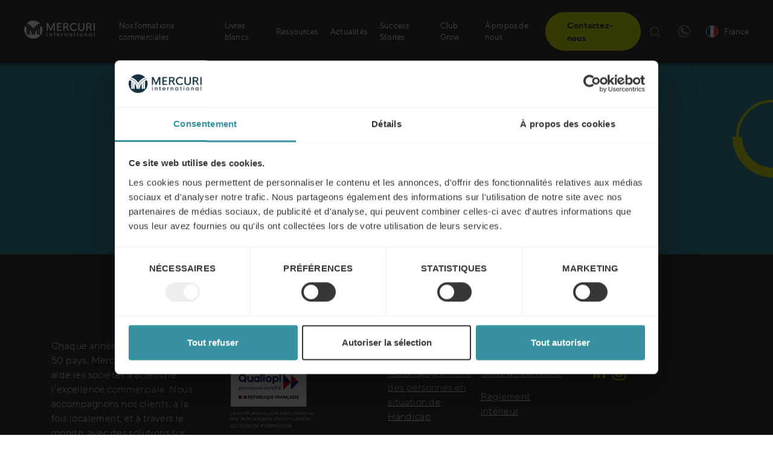

--- FILE ---
content_type: text/html; charset=utf-8
request_url: https://www.google.com/recaptcha/api2/anchor?ar=1&k=6LfNhXIUAAAAAAfUk9ipjYekfABo04LEEy1zArGR&co=aHR0cHM6Ly93d3cubWVyY3VyaS5mcjo0NDM.&hl=en&v=7gg7H51Q-naNfhmCP3_R47ho&size=invisible&anchor-ms=20000&execute-ms=15000&cb=muewo3l4umbs
body_size: 48100
content:
<!DOCTYPE HTML><html dir="ltr" lang="en"><head><meta http-equiv="Content-Type" content="text/html; charset=UTF-8">
<meta http-equiv="X-UA-Compatible" content="IE=edge">
<title>reCAPTCHA</title>
<style type="text/css">
/* cyrillic-ext */
@font-face {
  font-family: 'Roboto';
  font-style: normal;
  font-weight: 400;
  font-stretch: 100%;
  src: url(//fonts.gstatic.com/s/roboto/v48/KFO7CnqEu92Fr1ME7kSn66aGLdTylUAMa3GUBHMdazTgWw.woff2) format('woff2');
  unicode-range: U+0460-052F, U+1C80-1C8A, U+20B4, U+2DE0-2DFF, U+A640-A69F, U+FE2E-FE2F;
}
/* cyrillic */
@font-face {
  font-family: 'Roboto';
  font-style: normal;
  font-weight: 400;
  font-stretch: 100%;
  src: url(//fonts.gstatic.com/s/roboto/v48/KFO7CnqEu92Fr1ME7kSn66aGLdTylUAMa3iUBHMdazTgWw.woff2) format('woff2');
  unicode-range: U+0301, U+0400-045F, U+0490-0491, U+04B0-04B1, U+2116;
}
/* greek-ext */
@font-face {
  font-family: 'Roboto';
  font-style: normal;
  font-weight: 400;
  font-stretch: 100%;
  src: url(//fonts.gstatic.com/s/roboto/v48/KFO7CnqEu92Fr1ME7kSn66aGLdTylUAMa3CUBHMdazTgWw.woff2) format('woff2');
  unicode-range: U+1F00-1FFF;
}
/* greek */
@font-face {
  font-family: 'Roboto';
  font-style: normal;
  font-weight: 400;
  font-stretch: 100%;
  src: url(//fonts.gstatic.com/s/roboto/v48/KFO7CnqEu92Fr1ME7kSn66aGLdTylUAMa3-UBHMdazTgWw.woff2) format('woff2');
  unicode-range: U+0370-0377, U+037A-037F, U+0384-038A, U+038C, U+038E-03A1, U+03A3-03FF;
}
/* math */
@font-face {
  font-family: 'Roboto';
  font-style: normal;
  font-weight: 400;
  font-stretch: 100%;
  src: url(//fonts.gstatic.com/s/roboto/v48/KFO7CnqEu92Fr1ME7kSn66aGLdTylUAMawCUBHMdazTgWw.woff2) format('woff2');
  unicode-range: U+0302-0303, U+0305, U+0307-0308, U+0310, U+0312, U+0315, U+031A, U+0326-0327, U+032C, U+032F-0330, U+0332-0333, U+0338, U+033A, U+0346, U+034D, U+0391-03A1, U+03A3-03A9, U+03B1-03C9, U+03D1, U+03D5-03D6, U+03F0-03F1, U+03F4-03F5, U+2016-2017, U+2034-2038, U+203C, U+2040, U+2043, U+2047, U+2050, U+2057, U+205F, U+2070-2071, U+2074-208E, U+2090-209C, U+20D0-20DC, U+20E1, U+20E5-20EF, U+2100-2112, U+2114-2115, U+2117-2121, U+2123-214F, U+2190, U+2192, U+2194-21AE, U+21B0-21E5, U+21F1-21F2, U+21F4-2211, U+2213-2214, U+2216-22FF, U+2308-230B, U+2310, U+2319, U+231C-2321, U+2336-237A, U+237C, U+2395, U+239B-23B7, U+23D0, U+23DC-23E1, U+2474-2475, U+25AF, U+25B3, U+25B7, U+25BD, U+25C1, U+25CA, U+25CC, U+25FB, U+266D-266F, U+27C0-27FF, U+2900-2AFF, U+2B0E-2B11, U+2B30-2B4C, U+2BFE, U+3030, U+FF5B, U+FF5D, U+1D400-1D7FF, U+1EE00-1EEFF;
}
/* symbols */
@font-face {
  font-family: 'Roboto';
  font-style: normal;
  font-weight: 400;
  font-stretch: 100%;
  src: url(//fonts.gstatic.com/s/roboto/v48/KFO7CnqEu92Fr1ME7kSn66aGLdTylUAMaxKUBHMdazTgWw.woff2) format('woff2');
  unicode-range: U+0001-000C, U+000E-001F, U+007F-009F, U+20DD-20E0, U+20E2-20E4, U+2150-218F, U+2190, U+2192, U+2194-2199, U+21AF, U+21E6-21F0, U+21F3, U+2218-2219, U+2299, U+22C4-22C6, U+2300-243F, U+2440-244A, U+2460-24FF, U+25A0-27BF, U+2800-28FF, U+2921-2922, U+2981, U+29BF, U+29EB, U+2B00-2BFF, U+4DC0-4DFF, U+FFF9-FFFB, U+10140-1018E, U+10190-1019C, U+101A0, U+101D0-101FD, U+102E0-102FB, U+10E60-10E7E, U+1D2C0-1D2D3, U+1D2E0-1D37F, U+1F000-1F0FF, U+1F100-1F1AD, U+1F1E6-1F1FF, U+1F30D-1F30F, U+1F315, U+1F31C, U+1F31E, U+1F320-1F32C, U+1F336, U+1F378, U+1F37D, U+1F382, U+1F393-1F39F, U+1F3A7-1F3A8, U+1F3AC-1F3AF, U+1F3C2, U+1F3C4-1F3C6, U+1F3CA-1F3CE, U+1F3D4-1F3E0, U+1F3ED, U+1F3F1-1F3F3, U+1F3F5-1F3F7, U+1F408, U+1F415, U+1F41F, U+1F426, U+1F43F, U+1F441-1F442, U+1F444, U+1F446-1F449, U+1F44C-1F44E, U+1F453, U+1F46A, U+1F47D, U+1F4A3, U+1F4B0, U+1F4B3, U+1F4B9, U+1F4BB, U+1F4BF, U+1F4C8-1F4CB, U+1F4D6, U+1F4DA, U+1F4DF, U+1F4E3-1F4E6, U+1F4EA-1F4ED, U+1F4F7, U+1F4F9-1F4FB, U+1F4FD-1F4FE, U+1F503, U+1F507-1F50B, U+1F50D, U+1F512-1F513, U+1F53E-1F54A, U+1F54F-1F5FA, U+1F610, U+1F650-1F67F, U+1F687, U+1F68D, U+1F691, U+1F694, U+1F698, U+1F6AD, U+1F6B2, U+1F6B9-1F6BA, U+1F6BC, U+1F6C6-1F6CF, U+1F6D3-1F6D7, U+1F6E0-1F6EA, U+1F6F0-1F6F3, U+1F6F7-1F6FC, U+1F700-1F7FF, U+1F800-1F80B, U+1F810-1F847, U+1F850-1F859, U+1F860-1F887, U+1F890-1F8AD, U+1F8B0-1F8BB, U+1F8C0-1F8C1, U+1F900-1F90B, U+1F93B, U+1F946, U+1F984, U+1F996, U+1F9E9, U+1FA00-1FA6F, U+1FA70-1FA7C, U+1FA80-1FA89, U+1FA8F-1FAC6, U+1FACE-1FADC, U+1FADF-1FAE9, U+1FAF0-1FAF8, U+1FB00-1FBFF;
}
/* vietnamese */
@font-face {
  font-family: 'Roboto';
  font-style: normal;
  font-weight: 400;
  font-stretch: 100%;
  src: url(//fonts.gstatic.com/s/roboto/v48/KFO7CnqEu92Fr1ME7kSn66aGLdTylUAMa3OUBHMdazTgWw.woff2) format('woff2');
  unicode-range: U+0102-0103, U+0110-0111, U+0128-0129, U+0168-0169, U+01A0-01A1, U+01AF-01B0, U+0300-0301, U+0303-0304, U+0308-0309, U+0323, U+0329, U+1EA0-1EF9, U+20AB;
}
/* latin-ext */
@font-face {
  font-family: 'Roboto';
  font-style: normal;
  font-weight: 400;
  font-stretch: 100%;
  src: url(//fonts.gstatic.com/s/roboto/v48/KFO7CnqEu92Fr1ME7kSn66aGLdTylUAMa3KUBHMdazTgWw.woff2) format('woff2');
  unicode-range: U+0100-02BA, U+02BD-02C5, U+02C7-02CC, U+02CE-02D7, U+02DD-02FF, U+0304, U+0308, U+0329, U+1D00-1DBF, U+1E00-1E9F, U+1EF2-1EFF, U+2020, U+20A0-20AB, U+20AD-20C0, U+2113, U+2C60-2C7F, U+A720-A7FF;
}
/* latin */
@font-face {
  font-family: 'Roboto';
  font-style: normal;
  font-weight: 400;
  font-stretch: 100%;
  src: url(//fonts.gstatic.com/s/roboto/v48/KFO7CnqEu92Fr1ME7kSn66aGLdTylUAMa3yUBHMdazQ.woff2) format('woff2');
  unicode-range: U+0000-00FF, U+0131, U+0152-0153, U+02BB-02BC, U+02C6, U+02DA, U+02DC, U+0304, U+0308, U+0329, U+2000-206F, U+20AC, U+2122, U+2191, U+2193, U+2212, U+2215, U+FEFF, U+FFFD;
}
/* cyrillic-ext */
@font-face {
  font-family: 'Roboto';
  font-style: normal;
  font-weight: 500;
  font-stretch: 100%;
  src: url(//fonts.gstatic.com/s/roboto/v48/KFO7CnqEu92Fr1ME7kSn66aGLdTylUAMa3GUBHMdazTgWw.woff2) format('woff2');
  unicode-range: U+0460-052F, U+1C80-1C8A, U+20B4, U+2DE0-2DFF, U+A640-A69F, U+FE2E-FE2F;
}
/* cyrillic */
@font-face {
  font-family: 'Roboto';
  font-style: normal;
  font-weight: 500;
  font-stretch: 100%;
  src: url(//fonts.gstatic.com/s/roboto/v48/KFO7CnqEu92Fr1ME7kSn66aGLdTylUAMa3iUBHMdazTgWw.woff2) format('woff2');
  unicode-range: U+0301, U+0400-045F, U+0490-0491, U+04B0-04B1, U+2116;
}
/* greek-ext */
@font-face {
  font-family: 'Roboto';
  font-style: normal;
  font-weight: 500;
  font-stretch: 100%;
  src: url(//fonts.gstatic.com/s/roboto/v48/KFO7CnqEu92Fr1ME7kSn66aGLdTylUAMa3CUBHMdazTgWw.woff2) format('woff2');
  unicode-range: U+1F00-1FFF;
}
/* greek */
@font-face {
  font-family: 'Roboto';
  font-style: normal;
  font-weight: 500;
  font-stretch: 100%;
  src: url(//fonts.gstatic.com/s/roboto/v48/KFO7CnqEu92Fr1ME7kSn66aGLdTylUAMa3-UBHMdazTgWw.woff2) format('woff2');
  unicode-range: U+0370-0377, U+037A-037F, U+0384-038A, U+038C, U+038E-03A1, U+03A3-03FF;
}
/* math */
@font-face {
  font-family: 'Roboto';
  font-style: normal;
  font-weight: 500;
  font-stretch: 100%;
  src: url(//fonts.gstatic.com/s/roboto/v48/KFO7CnqEu92Fr1ME7kSn66aGLdTylUAMawCUBHMdazTgWw.woff2) format('woff2');
  unicode-range: U+0302-0303, U+0305, U+0307-0308, U+0310, U+0312, U+0315, U+031A, U+0326-0327, U+032C, U+032F-0330, U+0332-0333, U+0338, U+033A, U+0346, U+034D, U+0391-03A1, U+03A3-03A9, U+03B1-03C9, U+03D1, U+03D5-03D6, U+03F0-03F1, U+03F4-03F5, U+2016-2017, U+2034-2038, U+203C, U+2040, U+2043, U+2047, U+2050, U+2057, U+205F, U+2070-2071, U+2074-208E, U+2090-209C, U+20D0-20DC, U+20E1, U+20E5-20EF, U+2100-2112, U+2114-2115, U+2117-2121, U+2123-214F, U+2190, U+2192, U+2194-21AE, U+21B0-21E5, U+21F1-21F2, U+21F4-2211, U+2213-2214, U+2216-22FF, U+2308-230B, U+2310, U+2319, U+231C-2321, U+2336-237A, U+237C, U+2395, U+239B-23B7, U+23D0, U+23DC-23E1, U+2474-2475, U+25AF, U+25B3, U+25B7, U+25BD, U+25C1, U+25CA, U+25CC, U+25FB, U+266D-266F, U+27C0-27FF, U+2900-2AFF, U+2B0E-2B11, U+2B30-2B4C, U+2BFE, U+3030, U+FF5B, U+FF5D, U+1D400-1D7FF, U+1EE00-1EEFF;
}
/* symbols */
@font-face {
  font-family: 'Roboto';
  font-style: normal;
  font-weight: 500;
  font-stretch: 100%;
  src: url(//fonts.gstatic.com/s/roboto/v48/KFO7CnqEu92Fr1ME7kSn66aGLdTylUAMaxKUBHMdazTgWw.woff2) format('woff2');
  unicode-range: U+0001-000C, U+000E-001F, U+007F-009F, U+20DD-20E0, U+20E2-20E4, U+2150-218F, U+2190, U+2192, U+2194-2199, U+21AF, U+21E6-21F0, U+21F3, U+2218-2219, U+2299, U+22C4-22C6, U+2300-243F, U+2440-244A, U+2460-24FF, U+25A0-27BF, U+2800-28FF, U+2921-2922, U+2981, U+29BF, U+29EB, U+2B00-2BFF, U+4DC0-4DFF, U+FFF9-FFFB, U+10140-1018E, U+10190-1019C, U+101A0, U+101D0-101FD, U+102E0-102FB, U+10E60-10E7E, U+1D2C0-1D2D3, U+1D2E0-1D37F, U+1F000-1F0FF, U+1F100-1F1AD, U+1F1E6-1F1FF, U+1F30D-1F30F, U+1F315, U+1F31C, U+1F31E, U+1F320-1F32C, U+1F336, U+1F378, U+1F37D, U+1F382, U+1F393-1F39F, U+1F3A7-1F3A8, U+1F3AC-1F3AF, U+1F3C2, U+1F3C4-1F3C6, U+1F3CA-1F3CE, U+1F3D4-1F3E0, U+1F3ED, U+1F3F1-1F3F3, U+1F3F5-1F3F7, U+1F408, U+1F415, U+1F41F, U+1F426, U+1F43F, U+1F441-1F442, U+1F444, U+1F446-1F449, U+1F44C-1F44E, U+1F453, U+1F46A, U+1F47D, U+1F4A3, U+1F4B0, U+1F4B3, U+1F4B9, U+1F4BB, U+1F4BF, U+1F4C8-1F4CB, U+1F4D6, U+1F4DA, U+1F4DF, U+1F4E3-1F4E6, U+1F4EA-1F4ED, U+1F4F7, U+1F4F9-1F4FB, U+1F4FD-1F4FE, U+1F503, U+1F507-1F50B, U+1F50D, U+1F512-1F513, U+1F53E-1F54A, U+1F54F-1F5FA, U+1F610, U+1F650-1F67F, U+1F687, U+1F68D, U+1F691, U+1F694, U+1F698, U+1F6AD, U+1F6B2, U+1F6B9-1F6BA, U+1F6BC, U+1F6C6-1F6CF, U+1F6D3-1F6D7, U+1F6E0-1F6EA, U+1F6F0-1F6F3, U+1F6F7-1F6FC, U+1F700-1F7FF, U+1F800-1F80B, U+1F810-1F847, U+1F850-1F859, U+1F860-1F887, U+1F890-1F8AD, U+1F8B0-1F8BB, U+1F8C0-1F8C1, U+1F900-1F90B, U+1F93B, U+1F946, U+1F984, U+1F996, U+1F9E9, U+1FA00-1FA6F, U+1FA70-1FA7C, U+1FA80-1FA89, U+1FA8F-1FAC6, U+1FACE-1FADC, U+1FADF-1FAE9, U+1FAF0-1FAF8, U+1FB00-1FBFF;
}
/* vietnamese */
@font-face {
  font-family: 'Roboto';
  font-style: normal;
  font-weight: 500;
  font-stretch: 100%;
  src: url(//fonts.gstatic.com/s/roboto/v48/KFO7CnqEu92Fr1ME7kSn66aGLdTylUAMa3OUBHMdazTgWw.woff2) format('woff2');
  unicode-range: U+0102-0103, U+0110-0111, U+0128-0129, U+0168-0169, U+01A0-01A1, U+01AF-01B0, U+0300-0301, U+0303-0304, U+0308-0309, U+0323, U+0329, U+1EA0-1EF9, U+20AB;
}
/* latin-ext */
@font-face {
  font-family: 'Roboto';
  font-style: normal;
  font-weight: 500;
  font-stretch: 100%;
  src: url(//fonts.gstatic.com/s/roboto/v48/KFO7CnqEu92Fr1ME7kSn66aGLdTylUAMa3KUBHMdazTgWw.woff2) format('woff2');
  unicode-range: U+0100-02BA, U+02BD-02C5, U+02C7-02CC, U+02CE-02D7, U+02DD-02FF, U+0304, U+0308, U+0329, U+1D00-1DBF, U+1E00-1E9F, U+1EF2-1EFF, U+2020, U+20A0-20AB, U+20AD-20C0, U+2113, U+2C60-2C7F, U+A720-A7FF;
}
/* latin */
@font-face {
  font-family: 'Roboto';
  font-style: normal;
  font-weight: 500;
  font-stretch: 100%;
  src: url(//fonts.gstatic.com/s/roboto/v48/KFO7CnqEu92Fr1ME7kSn66aGLdTylUAMa3yUBHMdazQ.woff2) format('woff2');
  unicode-range: U+0000-00FF, U+0131, U+0152-0153, U+02BB-02BC, U+02C6, U+02DA, U+02DC, U+0304, U+0308, U+0329, U+2000-206F, U+20AC, U+2122, U+2191, U+2193, U+2212, U+2215, U+FEFF, U+FFFD;
}
/* cyrillic-ext */
@font-face {
  font-family: 'Roboto';
  font-style: normal;
  font-weight: 900;
  font-stretch: 100%;
  src: url(//fonts.gstatic.com/s/roboto/v48/KFO7CnqEu92Fr1ME7kSn66aGLdTylUAMa3GUBHMdazTgWw.woff2) format('woff2');
  unicode-range: U+0460-052F, U+1C80-1C8A, U+20B4, U+2DE0-2DFF, U+A640-A69F, U+FE2E-FE2F;
}
/* cyrillic */
@font-face {
  font-family: 'Roboto';
  font-style: normal;
  font-weight: 900;
  font-stretch: 100%;
  src: url(//fonts.gstatic.com/s/roboto/v48/KFO7CnqEu92Fr1ME7kSn66aGLdTylUAMa3iUBHMdazTgWw.woff2) format('woff2');
  unicode-range: U+0301, U+0400-045F, U+0490-0491, U+04B0-04B1, U+2116;
}
/* greek-ext */
@font-face {
  font-family: 'Roboto';
  font-style: normal;
  font-weight: 900;
  font-stretch: 100%;
  src: url(//fonts.gstatic.com/s/roboto/v48/KFO7CnqEu92Fr1ME7kSn66aGLdTylUAMa3CUBHMdazTgWw.woff2) format('woff2');
  unicode-range: U+1F00-1FFF;
}
/* greek */
@font-face {
  font-family: 'Roboto';
  font-style: normal;
  font-weight: 900;
  font-stretch: 100%;
  src: url(//fonts.gstatic.com/s/roboto/v48/KFO7CnqEu92Fr1ME7kSn66aGLdTylUAMa3-UBHMdazTgWw.woff2) format('woff2');
  unicode-range: U+0370-0377, U+037A-037F, U+0384-038A, U+038C, U+038E-03A1, U+03A3-03FF;
}
/* math */
@font-face {
  font-family: 'Roboto';
  font-style: normal;
  font-weight: 900;
  font-stretch: 100%;
  src: url(//fonts.gstatic.com/s/roboto/v48/KFO7CnqEu92Fr1ME7kSn66aGLdTylUAMawCUBHMdazTgWw.woff2) format('woff2');
  unicode-range: U+0302-0303, U+0305, U+0307-0308, U+0310, U+0312, U+0315, U+031A, U+0326-0327, U+032C, U+032F-0330, U+0332-0333, U+0338, U+033A, U+0346, U+034D, U+0391-03A1, U+03A3-03A9, U+03B1-03C9, U+03D1, U+03D5-03D6, U+03F0-03F1, U+03F4-03F5, U+2016-2017, U+2034-2038, U+203C, U+2040, U+2043, U+2047, U+2050, U+2057, U+205F, U+2070-2071, U+2074-208E, U+2090-209C, U+20D0-20DC, U+20E1, U+20E5-20EF, U+2100-2112, U+2114-2115, U+2117-2121, U+2123-214F, U+2190, U+2192, U+2194-21AE, U+21B0-21E5, U+21F1-21F2, U+21F4-2211, U+2213-2214, U+2216-22FF, U+2308-230B, U+2310, U+2319, U+231C-2321, U+2336-237A, U+237C, U+2395, U+239B-23B7, U+23D0, U+23DC-23E1, U+2474-2475, U+25AF, U+25B3, U+25B7, U+25BD, U+25C1, U+25CA, U+25CC, U+25FB, U+266D-266F, U+27C0-27FF, U+2900-2AFF, U+2B0E-2B11, U+2B30-2B4C, U+2BFE, U+3030, U+FF5B, U+FF5D, U+1D400-1D7FF, U+1EE00-1EEFF;
}
/* symbols */
@font-face {
  font-family: 'Roboto';
  font-style: normal;
  font-weight: 900;
  font-stretch: 100%;
  src: url(//fonts.gstatic.com/s/roboto/v48/KFO7CnqEu92Fr1ME7kSn66aGLdTylUAMaxKUBHMdazTgWw.woff2) format('woff2');
  unicode-range: U+0001-000C, U+000E-001F, U+007F-009F, U+20DD-20E0, U+20E2-20E4, U+2150-218F, U+2190, U+2192, U+2194-2199, U+21AF, U+21E6-21F0, U+21F3, U+2218-2219, U+2299, U+22C4-22C6, U+2300-243F, U+2440-244A, U+2460-24FF, U+25A0-27BF, U+2800-28FF, U+2921-2922, U+2981, U+29BF, U+29EB, U+2B00-2BFF, U+4DC0-4DFF, U+FFF9-FFFB, U+10140-1018E, U+10190-1019C, U+101A0, U+101D0-101FD, U+102E0-102FB, U+10E60-10E7E, U+1D2C0-1D2D3, U+1D2E0-1D37F, U+1F000-1F0FF, U+1F100-1F1AD, U+1F1E6-1F1FF, U+1F30D-1F30F, U+1F315, U+1F31C, U+1F31E, U+1F320-1F32C, U+1F336, U+1F378, U+1F37D, U+1F382, U+1F393-1F39F, U+1F3A7-1F3A8, U+1F3AC-1F3AF, U+1F3C2, U+1F3C4-1F3C6, U+1F3CA-1F3CE, U+1F3D4-1F3E0, U+1F3ED, U+1F3F1-1F3F3, U+1F3F5-1F3F7, U+1F408, U+1F415, U+1F41F, U+1F426, U+1F43F, U+1F441-1F442, U+1F444, U+1F446-1F449, U+1F44C-1F44E, U+1F453, U+1F46A, U+1F47D, U+1F4A3, U+1F4B0, U+1F4B3, U+1F4B9, U+1F4BB, U+1F4BF, U+1F4C8-1F4CB, U+1F4D6, U+1F4DA, U+1F4DF, U+1F4E3-1F4E6, U+1F4EA-1F4ED, U+1F4F7, U+1F4F9-1F4FB, U+1F4FD-1F4FE, U+1F503, U+1F507-1F50B, U+1F50D, U+1F512-1F513, U+1F53E-1F54A, U+1F54F-1F5FA, U+1F610, U+1F650-1F67F, U+1F687, U+1F68D, U+1F691, U+1F694, U+1F698, U+1F6AD, U+1F6B2, U+1F6B9-1F6BA, U+1F6BC, U+1F6C6-1F6CF, U+1F6D3-1F6D7, U+1F6E0-1F6EA, U+1F6F0-1F6F3, U+1F6F7-1F6FC, U+1F700-1F7FF, U+1F800-1F80B, U+1F810-1F847, U+1F850-1F859, U+1F860-1F887, U+1F890-1F8AD, U+1F8B0-1F8BB, U+1F8C0-1F8C1, U+1F900-1F90B, U+1F93B, U+1F946, U+1F984, U+1F996, U+1F9E9, U+1FA00-1FA6F, U+1FA70-1FA7C, U+1FA80-1FA89, U+1FA8F-1FAC6, U+1FACE-1FADC, U+1FADF-1FAE9, U+1FAF0-1FAF8, U+1FB00-1FBFF;
}
/* vietnamese */
@font-face {
  font-family: 'Roboto';
  font-style: normal;
  font-weight: 900;
  font-stretch: 100%;
  src: url(//fonts.gstatic.com/s/roboto/v48/KFO7CnqEu92Fr1ME7kSn66aGLdTylUAMa3OUBHMdazTgWw.woff2) format('woff2');
  unicode-range: U+0102-0103, U+0110-0111, U+0128-0129, U+0168-0169, U+01A0-01A1, U+01AF-01B0, U+0300-0301, U+0303-0304, U+0308-0309, U+0323, U+0329, U+1EA0-1EF9, U+20AB;
}
/* latin-ext */
@font-face {
  font-family: 'Roboto';
  font-style: normal;
  font-weight: 900;
  font-stretch: 100%;
  src: url(//fonts.gstatic.com/s/roboto/v48/KFO7CnqEu92Fr1ME7kSn66aGLdTylUAMa3KUBHMdazTgWw.woff2) format('woff2');
  unicode-range: U+0100-02BA, U+02BD-02C5, U+02C7-02CC, U+02CE-02D7, U+02DD-02FF, U+0304, U+0308, U+0329, U+1D00-1DBF, U+1E00-1E9F, U+1EF2-1EFF, U+2020, U+20A0-20AB, U+20AD-20C0, U+2113, U+2C60-2C7F, U+A720-A7FF;
}
/* latin */
@font-face {
  font-family: 'Roboto';
  font-style: normal;
  font-weight: 900;
  font-stretch: 100%;
  src: url(//fonts.gstatic.com/s/roboto/v48/KFO7CnqEu92Fr1ME7kSn66aGLdTylUAMa3yUBHMdazQ.woff2) format('woff2');
  unicode-range: U+0000-00FF, U+0131, U+0152-0153, U+02BB-02BC, U+02C6, U+02DA, U+02DC, U+0304, U+0308, U+0329, U+2000-206F, U+20AC, U+2122, U+2191, U+2193, U+2212, U+2215, U+FEFF, U+FFFD;
}

</style>
<link rel="stylesheet" type="text/css" href="https://www.gstatic.com/recaptcha/releases/7gg7H51Q-naNfhmCP3_R47ho/styles__ltr.css">
<script nonce="bBqPF5ba9zoXovZsQPFVoA" type="text/javascript">window['__recaptcha_api'] = 'https://www.google.com/recaptcha/api2/';</script>
<script type="text/javascript" src="https://www.gstatic.com/recaptcha/releases/7gg7H51Q-naNfhmCP3_R47ho/recaptcha__en.js" nonce="bBqPF5ba9zoXovZsQPFVoA">
      
    </script></head>
<body><div id="rc-anchor-alert" class="rc-anchor-alert"></div>
<input type="hidden" id="recaptcha-token" value="[base64]">
<script type="text/javascript" nonce="bBqPF5ba9zoXovZsQPFVoA">
      recaptcha.anchor.Main.init("[\x22ainput\x22,[\x22bgdata\x22,\x22\x22,\[base64]/[base64]/[base64]/[base64]/[base64]/[base64]/[base64]/[base64]/[base64]/[base64]\\u003d\x22,\[base64]\x22,\x22f0I4woRMflZ3w5jDvMO/w6LCvzsxwol5XCMWwqZSw5/CiDFQwptHAsKJwp3CtMO2w6Anw7lrLsObwqbDmcKbJcOxwrrDl2HDigHCq8Oawp/DoS0sPy54wp/DninDhcKUAyrCvjhDw7PDlRjCrB4Ww5RZwq3DpsOgwpZJwrbCsAHDn8Orwr0yJiMvwrkOOMKPw7zCuk/DnkXCqjTCrsOuw7FrwpfDkMKJwovCrTFJdMORwo3DtcKRwowUCmzDsMOhwrUXQcKsw57ChsO9w6nDjsKow67DjSnDlcKVwoJBw6p/[base64]/CosKww4pRwrJHw5DDhSk/w4AbwoDDgxd+ZsOjRMOlw6PDncO0YgI3wqLDvAZDcRNfMxLDm8KrWMKHWDA+UsO5QsKPwqTDm8OFw4bDkMKbeGXCpsOwQcOhw6rDpMO+dXbDj1giw7PDmMKXSQjCj8O0worDlVnCh8OuUMOcTcO4V8Kgw5/Cj8OaDsOUwoRzw5BYK8OSw45dwrkbcUhmwot/[base64]/DqhPCg8KUPRTDkn3CiFLDsz8lCsOxwrDCqRzClFU8GC/[base64]/[base64]/w7taSMKWUgfCncKGJcKtw4ANwqVoGSTDtsOEHcOhVFLCs8O8w4www7NXwpDCtsO6wq4kdRhrSsKLw5ZELsOtwqlKwqZJwqcQfsK6TybDkcKBBsOAacOwBEHClMKJwqzDjcOeQAodwoHDvntwGVrCpQrDpAAQwrXDjQ/[base64]/DkMKBwohpZUtkwq5IQsO/woZudMOcwp/DnkMOdl89w6wzwr8DP1EdYMOdcMKGLDjDlcOuwqTCiX55K8Kpb3AtwrnDisKVMsKJRcKowqxYwpfCniI1wpI/[base64]/DcOow4I6Rw8Ww7I2woodZMKFw7sVF1w/w7vCnHgqZ8O6VEfCmRJVwrAaenTDo8OVecKVw7DCs1ZMw6TCp8KYKgrDnwwNw7kMPsODa8OScFBIJ8K3w57CocONPQBVZhA/wrrCmyvCtVrDv8ODQw4NPcKmNMOwwqllIsKww6zCvQnDnQ/CiCjCgEJGwpNbTkUjw4DCrsKbUjDDmcOrw4DCoWZVwq0GwpPCmTzCo8KiVsKEworDgcOcw4XCiXjCgsOawoFBRHXDkcKxw4DDnT5owo9rKx3CmRdkRcKTw6nDsFoBw79sDAnDscKofX92cnkHwo7Cn8OuRB7Dnh9/[base64]/CsQ/DgMOTwo7CuBjCuy10w44+woU6BlPCm8ORw7zDosKpesKMGAnCsMKSaRwWw4YdXBvDjgLCg3kvC8KgR2vDohjCk8OXwovCvMKdLUAFwp7DicKDwrkRw60Tw7bDtRfCpcKqw4Faw5F/w41KwoJsHMKLF1DDpMOxw7XDmsOnNMKewqDDvlIQVsO6byzCvHdcAcKfHsOMw5BhdH5/wqIuwqrCscOmfVPDrsOMLsOQX8OkwoXCjHF6HcKqw6l0KiLDtxzCumjCrsKQwo1WWUXDo8Kxw6/CrABPIcOHw5nDrcODZn7DhcOUwqkaGnVzw64Ww7LDtMOfMMOIw5rCvsKFw4Fcw5xVwrUCw6TCm8KnR8OCVEDCicKCQFVnEXvCumJHUSLCtsKuRsO2woQjw7B3w5xfw6bCh8Kww7FIw5/CpcK6w5JAw7XDisOmwpt/IcOMLsO6T8OJDlpxCgLDlMK3IsK5w4XDhsKew6XCiENlwo3CqFwUawPCjSbChwzCgMOSBzXCtsKSSjwDw73Cg8KfwqRuVsKqw5kuw54hwrw3ExZrbcK2wpNMwoHCgG3DrsKVByzChTLDkcKuwrpgS3NAMS/[base64]/wp51BMK8w7rCucKUw6w+wrbDi09mwopMwr17dQgoPMOzLm/[base64]/wqfDiMOzw5/[base64]/Dj8ORw5nDuMKGasK/wrcBwr7CsMK7wp8lMMOyw6TDm8KnNcK4IBvDnsOjKTrDsRRPMMKHwpnCtMOOZ8K3ccKQwrLCr0LDvTrDmAHCgSbCpcOeLhoTw4gow4XDscKhKVPDhn/CnQkFw4vCmcOBOsK5wo06w7wgwrzCh8KKCsKzV3HDj8Kcwo/DmR/Cv2fDt8Kswo5LLsOGD3FEU8KpC8KnU8KuEXN9OcKIwqB3GkbChcOaRcOowo0twok+UWtzw7lNwrnDr8KeVMORwq4Rw7DDpMKsw5HDkEJ7fcKgwrPDnFfDrMOvw6I8wqRYwr/ClcO1w5LCnT1Ow68wwr1owp/CuTzDtFR/bVh1F8KxwqMpXMO8wqrCj1DDgcOhwq96esOcCmjCg8K2XSUYUFwJw6Fhw4ZzT3PDs8OwIEPDq8KiIVsow45qCsOPw5TCrSjCmlPCiQDDhcKjwqzCgcOLT8K6Tk/[base64]/RBfDp3YCw6BpfAjCphEPwrbCvsKiZjggwoFEwqx3wqUOwqkRL8OJesO2wqx8wrsxQWzDhSMgP8O6wo/CsDBiwrM3w7zDmsOiCMO4TMKrHB8twpobw5PCs8OsY8OEPWdSe8OrMg3DsRHCrWHDtMKoZcOaw4YNNcOYw4jDs0UQwq/CjcKkZsK/wovCpAjDiW0DwqMlwoE8wr1iw6gRw7Fra8KrRsKbw5jDpsOkIMO1Ij/DgVQUXMOswrTDlcO/w6dnbsOOBsOywrPDqMOeU2Jawq7Dj3LDnsOEJMOewqHCoFDCmyhze8OBCjpdH8O9w6Bvw5g5wpfCv8OKMi9lw4rCrC7DgMKTTSJgw53Cmz/DicO/wqTDqHrCqUQkBgvDvncpNsKcw7zCvhfDusK9PR/CtRsSKkpDdcKzQXnDpsKrwolVw4IEw79KCMKKwqjDscOywo7DsEPCoGsDJ8KgNsOCTnTCh8KOOCAhSsKuAWdoQADDqsODw6zDpE3Cj8OWw7RRw4VFwrU4w5ZmRgnDnsKCIMKwSMKnIcKAdsO6wpggw64BQR8/EhEuw4HCkFrDqmF1wp/CgcOONC0JMyLDrcK1PlJYF8KMc2fCpcKNRFlWw6NBwovCs8O8FFXCizrDoMKcworCvsO4ZybCgU3CsGLCmMOlAmXDlQEkJxfCrgINw4jDvMOYfBLDpSd/[base64]/EsKQwoXDpcO9ABTDkG/DhRAow63DkMKAWFfCoDQkeHzDgQofw6coM8OlHyXDlzvDucKMfjktH3zCsAASw7IEf0EIwrRdwr8abE/DhcOZw6jCizIAM8KWH8KRRsOsBEgBSsKPKMOfw6M7w7rCkmBoEC3CkQkSJcOTEWVVfAZ9JjY1JwXDpE/DjHnCiQ8XwoBXw7dtSsO3FlgJd8KBw4jCrsKOw4rCuyQsw4cQQ8K1W8ORTVfCn2tcw7NJLmzDqR3Dg8O6w6DCpAp3Vx7ChzZFXcOUwrNbKg9mVnt4SHhQPnDCr23Cm8KtCBbDiT/DhTzCgxHDtjfDqT7CvBLDs8KxFsK9O27DrsKAYRsQODRNfCHCtUAxVStpccKOw73DsMOJQMOkOcOJPMKnPTAvVW5/w6zCt8OOInpIw7nDkXzCpsOEw7PDt3jCvm4Hw7BgwrApB8KnwoHDlVAPwo/DkkLCocKFJMOIw40hGsKZezVLJsKLw4hNw6zDjz7DiMOvw6LCksKBw7VGwprDg1rDj8OnL8KRw6HDkMOmwrjCnTDCqX9dLn/CnSp1w6NNw73CjQvDvMKHw6TDoz1aFcKCw6nDi8KyJcO+wqcbw5PDqsOMw6zDqMO/wqjDs8OjBRo/Z2Yvw7FzCsOPN8KMcQpGGhVMw57DlsKPwrwgwpLDrgFQwoAmw7LDox7Cpjc/w5PDrQLDncKSXiICezTCgsOuL8OXwoRmRsK8woTClw/Cu8KRXcOrEDfDohkkwqbDp33Cl2lzZMKMw6vDrTHCs8OzIsKcZ3oYecOOw54pQA7CmiHCsmxDAMOcPcO7wo/Dvg7DnMOtZAXDjwbCg1k4V8KLwr7CmlvCok3ChwnDl0PDvT3CrSA9XAvCjcK+E8OHwqbCmMO5Qh0dwrDDjcOCwqQrCDo4GsKzwrBhAsOUw7NVw5DCosO9H2QdwoLCmyIMw4jDm10LwqMNwoQNS3/Cg8O3w5TCk8K4QinCi3vCscKqNcOuwqNFcEfDtHzDpGUqN8ODw4l6FMKoMQTCtF/DqRVhw75XMznDiMK1wpQawo/DkXvDuExdGQF0HsO9ewlZw7EhDsKFw49YwpIKXR0vw6o2w6jDv8KZC8Ojw6LCnAHDqFl/ZhvDlMOzMj1IwojCgzHCjsOSwqpUZGzDncOubz7CusO/[base64]/[base64]/[base64]/[base64]/CshnCnyTDtsKlKCcGwptuYVo+wrnCuFocAUHCv8KeF8KVGVHDucO+TcOOD8KhVQfCpgjCucO9fXAYS8O4VsK1wovDmlrDu1Y9wrXDq8OXZsOcw5DCrUXDscOjw5jDqsOaDsOQwrfDszRkw6RwD8Oyw4/DmVVHT1DDui5jw7bCmsKmcMOnw7DDucKVUsKYw4RzUsOgScK6I8KbDGIYwrlqwql8wqxzwobDlERWwq1DYWvCmHQTwrnDmsOsNVgAfVF4XxrDpMOYwqrDsBJ7w6wZPxYuBXZYw64QEVJxOXUIClnCkTFEwqvDti/[base64]/Cu8KkwqQ5dUkvB0XCt8OSwprDmyzCm8OkZMK4BjgZSsKvwrVlNMOywrs9RMO9wrtAVsOfNsKrw4sLLcKMAMOrwrvCpGt8w5BYWmnDv1TCjsKCwr/Ck0kEDGrCocOhwoETw6vCv8O/[base64]/[base64]/CoC/CgTELwpQnbnHDp8K1JBXDvcKrND3Dr8OESsKWehLDqsOww7TCqVZ9D8Opw5XCvSMsw4F/w6LDkB4Yw7U8UCtpc8OiwrBkw585w5QEDUVxw64xwppic2Y3c8OXw6nDmkIew4dHZCsYazHDhMKOw65YR8OhKcKlCcKGeMK0wq/DmG8rw6rCn8KIFsKaw65NDMOYXwdKI3VIwoJEwpFdJsOHBFvCsSwSMsO5wpfDqMKPw4UPC1nDkcK1ZhFGD8Knw6fCq8O2w6zCncOew5DDgcKCw6LDgGwwd8KdwoloJyoEwr/DlybDpcKEw5zDnsOTFcOowoDCgsOgw5zCgzs5wrAtc8KMwq8jwrwew5DDusOuSXvCrWXDgBpswoZUGcOXwp7Cv8KnV8O+wo7DjcKkwqoSTBXDnsOhwo3DrcOwPAbDnEMuwo7DrAJ/wojCjHDDpQV/bgdkAcOPY1EgQV3Dk3vCscOkwrbCssOZFxHDi07CuUxiUivCh8OVw45bw6lzwptbwowpQTbCikDDkMO+Q8KIdsOuNhwfw4TCu11Swp7CoU7Co8KeEsOcOVrClcOHwrPCjcK/w5wfwpTDkcOLwr/CsWpXwrdyFWfDjsKVw4HCgMKeaREiEgknwp02SMK2wot8AcOSwonDr8Olw6PDt8Ktw58Vw7PDksOnw7hFw7FewqjCryUIW8KHUEkuwoTDp8OMwq51w693w5/[base64]/Ch8Kawp1Iwq/CrcKqEsOPQD/DtsOyKlJzGFNCbMOKPSACw7hSWMOzw7LDlwtqayjDqjfCjSkSScKIwp1SP2BPdznCocOzw682CMK8Y8OcSylTw6JcwpjCsQvCisOGw7bDosKfw6bDpTc+wrXCuRIVwoLDqsKZUcKEw43CncOGf0nDncKYRsK3DMKhw6J4H8OAQ2zDisOfLBLDgMKvwq/DucOUGcO+w43DrXzCisKYXsKFwr1wMyPDtsKTBsOjwrMmwos4w6tqT8K5aTIrwoR0wrYdDMKwwp3DqnAEVMOIaBBYwofDg8OMwrQfw4Ydwr8rwqjCtcO8ScOYK8KgwqUtw7/DkV3CgcOvOF5fdsO/PcK8WH9UdVPDn8KZQMKYwrkKYsKTw7g8wp98w79KZcKaw7nCosO7wq1QD8K0c8KvZxDDm8O+wpXDvsK4wpfCml57GMKjwpDCvlwdw6zDm8KSFsOow4fDh8OWDF8Uw47Ckz1Swr7DisK0J38WQMKgQBjDp8O2wq/DvjlKCsK4B1XDg8KdVhR5X8O7ZHFew63Cvzguw5Z3dl/DvsKcwpPDkMOmw47DgsO6U8O3w43Ch8K8VcOdw5XDrMKdw7/DiWsXJcOkwqLDuMKPw6UyDTYhUcOOw4/Dthx/w4xRw7zDqw9bw7jDhH7CtsKHw6LClcOvwr7ClMKPX8OPOsKlfMO5w7wXwrVRw6x4w5XCu8Obw4QuU8O1W0vCgXnCtyHDk8OAwrvCnXXDo8KnVwYtJx3Dp2zDh8OiHcOlWWHCvcOlA3wAdMOrWH7CgsKMNsOlw4tAXGIbw6PDqMKvwqTDmRYRwpnDjsK/LcKiOcOGVT3CvEd1RmDDqnrCtj3DtgY4wpQ6HMOjw59qD8OtScOyAsKjw6doPm7DosKww7ILI8Oxwpsfw47CuDEuw6rDpyRXeWZoAQ7CrcK1w7A5woHDkMOUw6BVw4nDtkYPw5cOCMKNa8O3U8KuwrvCvsKhADHCpUc3wpwRwoI8wpsfw5t/[base64]/JcOKw4HDqsKww4nCmcOPdhzCpMOVwrYgw6/DtFFiwptzwozDqBEmwrnDt2N1wqTDmMKMECwBRcOyw5JOaHbDk0TCgcOawqMHwr/CgHXDlMONw7YlcSAJwrlcwrvCnMKreMO7wq/DtsKSwqsxw6nCjMOCwrxKKcK+wpkAw4PCkFwsEh4ow6jDk3wsw4nCjsK6JsOwwpFeVcO1fMO5w48iwpbDocO+worDsQPDlyfCsjXCmC3Cm8OAcWLDssOZw4dNOl/Dih/[base64]/Dk8KOwpDCvcK/AQLDghbClcKgRMOjB1cDEW48w7zDv8Odw5Ypwo5Uw7Zlw7ZKDkRFPGFcwrvDoXAfFcK0wo3Du8K+ex3CtMK0DGt3wpEcKMO/[base64]/ci1jNVp4wpgjwoHDvDnCkjJBwq09EMOoesOzwrttd8OZHEURwpjClMKDKcO/[base64]/Ci17Di8Kfw75MD2XClWrDhcKewoEbwqzDgiPCkAkrwq7CjgPCs8ONGW8GGWTCnT7Du8KiwrnCqsOtanXCqH/[base64]/CjsK5Jz1jAMKHTMO7GmTCr8O2wqdnDMOcEB8Mw5TCnMKvV8O/w6zDhFrCh0N1dxB+I0nDhMK6w5PCul4fecK8JsOTw63CscKMBsOew40JEcOiwrYjwoNjwqfCgMKoIsO7wrHDucK/GsOrw4jDnsOqw7fDlUjCsQt1w7EbCcKtw4bCrsOQZ8Ktw7TDmMO9Pywhw6LDvMOLEsKpY8Kpw6gNU8K6EcKRw40cdMKYXW5mwpvCj8O2JzFyUcKAworDuUhmVy7Cj8OkGsOJW0cMQnDDgMKpBCVlYF8CPMKzR23DicOjU8K/IcOdwqPCjsOHSSXCoGhWw7PDksOfwrTCksKeZzfDtg/CisO4w4FCZj/Dl8Orw6TCqMKlHsKuw4I4GFzCrXxTLUTDh8OAChzDuF7DtwVFwqJwWibClXErw4DDrw4vwqrCvMOCw5nCizHDu8KOw4pdw4DDrMOiw5ATwp1UworDhgrDhMKaI3FIccORC1ATCsObw4LCi8Oaw6/Dm8KHwofCl8O8SGzDocKYwpDDq8OuYlQHw4MlLyJyZsOJCMO4GsK2wrd6wqZHG0pTw6PDrWEKwq4Xw6nDrU0Hwp7DgcK2w6PCrn10dCQlUDvClMOPUiEdwp9lWMOJw4JcZ8OHNsKSw5fDuy/[base64]/[base64]/bU3DrAXCjsOwwqZ5TQ/Ct8KFSycaRSjCiMOGwqRLwpXDjcO/w4TDqMOrw7LCrA/Cs38fOX5jw7bCrcOSMRPDpMO5wqs9wpnDg8OgwqPCj8OpwqjCrsOnwrPCrcKVPcO6VsKfwpjCqXh8w4HCuCoBeMOIKiI4FcOZw7BTwo9pw7/Dv8OMbGl5wrMMc8OXwqoDw5/Cr2fCpmLCgFEFwq3Ci3l2w550FUvCqFPDu8OfNMOGQzgSd8KIQMO2ME/DoyjCpsKPYCLDs8OBwpbDuS0RbsOnZcO3wrAceMORwqzChxMtw7PCrsOBOSbDgi7CosKRw6nDsQHDhGk8UsKyGAPDiDrCmsOHw4BATcKGchcSF8Kiw6HCuwzDusKQLMOdw6/Dr8KjwqglQB/CpkDDowYjw799wpbDhsKlw6/CkcKsw5TDnipbbsKWVWwEYF7Dp1AqwrnDq0rCsmrCr8O+woxCw5QGGsK0UcOoYMKGw5lJTB7DkMKBw5FrXcOtBBnCucKrwpzDksODezLCgBgubsKFw6fCuXvCj2vCnCfCgsKkMMO8w7d/[base64]/[base64]/TRE1wp5vMMOJwrdcwofDtMK4HD1zwpkSXsKPZcK7KRjDgTDDosK1FcOHUcOrdMK9QmZXw5cpwp58w5thZMO3w5vCnG/DvcOzw7fCv8KywqnClcKowq/ClMKvw7/DjANMDW4TS8O9wqA2NF7CuxLDmDbCg8K/[base64]/ClGLDtjMNwp3CmMKqwoApwprDtwowwrDDj3NfZsK/EMK0w5Buw4s1w4vCnMOpQwxYw7F5w4vCj1jDgW3Di0fDuFgOw5whScKYUzrCngEcY08VZMKXw4zChFQ2w5jDgsOawo/Dk1dVZmtvw7HCsRrDtUt8DAhRHcOEw5kbKcK3w6DChxUDOcOOwrXCpcO4bsOfNMKTwqpEd8OAKDoQYMOCw5XChsKvwq9Jw5c7EGnCnC7DpsOTwrXDqcOYcCxBbDkYPXfCnhTChGrDujJ2wrLClmnCmCDCtMKIw70/[base64]/Eg3DrUjCsgA/IcKDZkTDlMK4wpDCmxXDoHnCvsOrWTJMwrLCoX/CgwXCimN9LMKFG8OtDW3DqsObwqvDpcKjT1bCnG9qPMOFDsO7woVyw6/DgsOHMsK4w5rCvi3CvCHDjmwKDsK7VTJ3w6TCmAdtXMO5wrzCqWLDmAopwoBawo48D0/CiE7DikHDpgLDmlzDiDfCk8O+wpYKw4Vdw5nClUZKwrpRwoLCt3vClcKWw5HDgMOne8OzwqRlVjpswqjCt8Ojw4Q7w7TClMKQAQbDiyLDiULCpMOVZ8OFw4hBw5F4wqcuw4VBw6dIw4jDk8KJW8OCwr/DusKqYcKyQcKKG8K4McKkw73CkUNJw6sSwoEzwpjDvXfDvE/CvSHDmU/DugzCmGUgd2o3wrbCmwHDtsKNBx02DiHDjsOiaHLDsX/DuEnCp8KZw6zDmcKJMEnDoT0AwqsSw5ZKw7VgwpwNYcK5D2MtW0PDusO+w6p3w7ojB8OTwqJqw7nDqn7Cr8KjbsOcw6DCnsK0GMK/wpXCusOLWcOVbMK7w7PDkMOYwr8jw5gVwrbDv3A0wrDCgATDssKKwp1Vw4/CncKSUHTCqsO8GRTDt37CpMKSShzCgMO0worDlVswwq9Aw75DF8O1AE1Mbyodw4dywr3DtiV7QcOUCcKqdMOswrrCm8OUCh/Cq8O0asK8FsK3wqUzw4hzwrXClcOaw7FSwqDDgsK7wo0WwrXDiGHCuTcwwrs1woR6w63DkXFEGMKlw6vDqsK1RBIpHcKVw70hwoPCjFFkw6fDk8OMwoLDh8KGw4TCucKdLsKJwppWwrADwqsFw5vCjDZMw7TCggrDqX7DnxRTScOCwpRSw74wDsOZwq/DjsKaTG3CsRkzVyDCocOEdMKbwqjDk1jCo3EXP8KPw5dnw7x+LzUkw57DtsONPMKafcOswolZwp/CujzDpsKbewbDh1/Dt8OmwqB8YAnDgRMfwrw1wrpsFmDDgcO2w7RuLHHChsKXQDTDhEEWwqbCmDfCqU/DgUsowrvCpkvDogFmUGhsw4fCqyDCmsONQShzdMOlBELCu8OLw6jDrRLCucKEAFlJw4YVwp9vF3XCvA3Dt8KWw7YDw4TDlxnDvAIjwqbDliFGHnoiw5kkw4/CtsK2w5oSwoEbacKIenkDEg9cSynCtsKrw4oawrInw7jDssOxL8KMU8KhHU/CqmHDtMK6UAM7TmlQw7pNGGDDk8K/B8KVwrXCo3LCscKCw53DqcKpwpzDkRrCq8K5Y2/[base64]/Dr8Khw6sSJWd9agnCjsK4w6BoXMKlMWvDhMKdNmrDssO/w5J2aMKgDMKMQMKAPcKIwptAwo/DpzYEwr0cw5TDog5Kwo7Cm0g6wpTDhldAKMORwpZdw5nDnAvCl28ew6fDlMOHw53CisKbw6VaGHgiUlnDsidWUsKzTn/DhsKGTClsVsO8wo0fKwEFKsOBwoTDoDDDhMOHcMKFaMOvN8Kdw6ZQbHo/XTdoKC4xw7rDplUMUX5Ow7Mzw5BEw77CiBhjcGdsKU/[base64]/CoHxLwqAPe0jCoQwlw6LClMKow5sbE17DkHXCsMOfN8KTwobDukwHZMK2wp3DpMKEPUoaw47CjMO+csKWwpvDhw/Ck1hhDsO7wojDtMOEI8K6wrVYwoYaBV/[base64]/w4UBTcOdM8K7w4jDmMKUCyJZw4rDmcKvw54vacO6w4nCui/CoMOSw4o8w43DlsKQwoLCncKMw77DmcKTw6d0w5fCtcOPT2QgYcKmwqXCjsOOw5oNaT8Aw7gkYH/ClxbDiMOuwonChcKdXcKKXC3DpSgmw4sBwrdFwq/[base64]/ChsOgf2Zyw69jw5FlwqfCmsK4w6LDk8OKQzsUw64bwqkfOyLDv8KwwrY0wqZ5w69CUAXDicKodnF7KTHCt8KfL8Onwq3DrMOAccKgw5ceHcK7wr44wq3CrsKoekhtwoU3w7FWwrwww6XDnMKSf8OjwolbYzHDp10/[base64]/DjXkHL8KqwrsAwpHDsFhuw6XDtD7CksKvwpk4wp3DuSXDridDw7N0aMKPw7/ClmvDvMKvwq/DkcO3w7YdLcOqwogiRMKZfMO0TsKow7/[base64]/DqVQNYcKew7nDvksqJXd9VynCkkTCsjADwqRYGwfCuTTDg05CHcOIw77Ct1fDtsO4BVxGw61FR0FDwrvCiMOkw4d+woU9w7gcwqbDsw1OKnrClBY5d8K5RMK1wqfDhmDDgRbCmXk4FMKow74rAD3DicOBwrrCvXXDi8Oyw7/Cik9vK3vDngzDrcKBwoVYw7fDq0lfwrrDhXEHw43CmEwwbcOHTsKhFsOFwrBzwqzCo8OaImDClA/DixrDjErDq2TCh23Dv1DDr8KOHsKiZcKDEsOZcmDCuUcDwq7CrGIEKGMkcxvDkU3DtQbCicKXF1l8wrIowpcDw5jDosOdIEAYw6nCicKTwpTDscK/wpvDuMOoeXjCvTEDBsKIwrDCsnwSwpdbZXvDt3lrw7jCs8KOTj/CnsKJTMO0w4vDsSs2MsOjwrHCvxhXNsOPw689w4pOw6nDlgrDrzsyHcOEw7w7w64+w7MeS8OFaBzDs8KYw4sXfsKLZcKxKkTCqcKrLB55w6MEw4zCnsK2eSnCn8OrE8OuasKJM8O0SMKRJsObwqvCuyB1wrVYVMOYOMOmw6F1wpdwfMOlSMKOVMO1JMK6w416JW/CpXPDicOPwp/Dq8O1R8Kvw5TDu8Ktw4EkDMKnIsK8w49/[base64]/CuUc4w4wwZgszw4ocVcOacxN/w54dwo7CnmUbw7rCp8KGNx45HS/[base64]/FFDDvFTDmEAXNhDDrCjDjcK9wpbCs8OWw7tVHcOMYcONw7TDlg7Cm13CrgPDoDrCuVzCj8OUwqB6woB1wrcsQiTCpMO6wrHDgMKgw43CmnTDrMKdw5lxZi5vw4V6w7U/Z17CqcKcw6x3w4xwPEvDicKPW8OgcAcKw7UJZmbCtsK4wq/DrsOpVXPCpCfCqMOEesKYEsKCw4LChsKYDENNwo/Cm8KUDMOAPTvDuErCj8O6w4o0D23DrRbCqsO3w6bDn3MvccKRw4gMw6EYwqI1fAZnfRYEw6/DjxtOI8OTwrFPwqdswqzCnsKiw7XCsjcTwqwWwoYTM0oxwo1EwocEwojDrREPw5fCgcOIw5laVMOlUcOUwow8wobCkFjDgMOuw5DDnMK6wowBacOEw5wjf8KHwrDDsMKnw4AdY8KzwrB3wrDCmTHDoMK9wqdLX8KMZ2Igwr/Cq8KlRsKfQF8vVsOpw5wBXcK7Z8Ktw4NaLgQ6SMOXPsKnwr1TDcKqfMOJw6tMw7DCg0jDmMODwo/CiXbDusKyKn3CvsOhCcK2SsKkw43DnTgvLMOowpLChsKxK8Kxw7wAw6fCnEs5w6A3MsKPw47Ci8KvScONYTnCvWlCKjd0YHrCjhrCssOua1QTwqrDjFtywrLDtsKPw7vCpsOWI0/CuhrDtg3DsU57OsOaCA8hwqvClMONA8OAR2ANTcK6w4AUw4HCmsOmVsKrUWLDshXCvcKyDsOxR8K/[base64]/DksOYOCQWw4XDnRx1DFHCjcKLC8OQGMKnwppsZsK5ecOPwoM8alhnOFwjw4TDiiLCvVABUMOmaF7ClsOUGl7CvcOlMMOuw4MlAUDCgQxhdz3Cnn1qwoxTwpLDomsHw7oxDMKKekkYDsOPw44vwrJvVBdWAcOSw4xxYMKVfcOLWcKmfz/[base64]/DkMOxwr7Dnld2w5XDrMObGmpgwq/CocKyfsKswpVxU11kw7kCwpHDiVMmwpnCmzFxcT3DkwPCgDrDjcKpIsOxw4ltaXvCgAHDnVzDmyXDpgYwwq5Pw714w5fDnn3DthfChMKnQ3TDkSjDh8KYI8OfHVppSFDDr09tw5bCosKxwrnDjcO8wrHCtj/CjkPDpEjDowHDl8KmfsKUwr44wpBEKkMqwqbDlVIaw4xxWVQyw6RXKcKzCSLCu1hgwpkKVcKsdsKvwrsbw4HDnMO2eMOtLMOeAiQFw7LDicKIQFhHbsK/wq4rwpbDpi3DqE/[base64]/[base64]/wqVJE0UnIcOZcknDqsOewozDgSdxU8O7EzrDjEAYw4TCgsKcMgbCoWgGw4rDli7DhxptPxLDlBcoRAcNFMKUw7PDlTbDjsKbUWQEw7k6wrHCkXAqDcKoKQTDtwsaw7bCklleY8O3w4bDmwJqbBPCm8K4VnMrLQXCokJwwrxIw5IpIQdaw6c3OsOdcMKvISw3JmB/wpXDlMK6UmzDjhwhSgLCr19CRMOmJcK6w41McUlow6gpw5jCmhrChsKmwq1mSEfDmMKPQirDmggfw5pvTGRoBgdQwq7DgsOdw7LChMKSw7/DqFrClHxVG8O0wpVwQ8KRFmfCnGQ3wqHCkMKUwpjDnMOTwq/DlRLCpFzDlcOOw4I3wqTCpcOEUHhsTsKZw4zDpE/DkXzCvkLCs8KQFUNaXmU/WFFmwqIQw4p/w73Ch8Ktwqcyw4XDsGDDm33DvxgJAsK5GhYMNsKoA8OuwobDqMK5LkJQw4jCusKewppHwrTDrcKaYXbDjcK0TwbDpEUlwr5besK9IGhzw5k7w5MuwrbDqi3CpwB2w4TDg8K+w55SUMKZw47DkMKUw6jCpAXCtX4KWDPChcK7VT0xw6ZAwrdgw6PDlFdcJ8KfV0Mfa3/Cv8KXwqzDkEpLwo0CDkc+Kgxvw71wVjB8w5Rvw6pQVwxHwpPDvsO9w7HDgsKzw5dpMMOAwq7ChsKJPx3DrWrCv8OEA8KVccOLw6nDu8KtWAFWVVHCm1w7HMO/[base64]/[base64]/DskrCtxA7w7AOHsKIV8K5W0zCrsKGwpcPOcKldBIsRsKBwotEw7nCvHbDicOaw54KK14jw6gkYXJMw757dsO/[base64]/[base64]/DtMKBw7HDn24EKMOqU2LDsgwdw53CtCd1w5dleXjCpwnDmFLCj8ODX8OOE8KZR8KhMEdbBFJow6kiFMOAw73CuHtzw444wpDCg8KaWcKYw5l0wq/[base64]/[base64]/wqjCjAopw7rCh8Oqwo0GBMOJwqAWacKrMHrCocOmEFnDh1bCjXHCjzrDiMOpw7M1wovCs0w/[base64]/Do03DoVzDosOxw5zCpyXDscKYwonCtMOgwooww4fDkSBKfF1OwppoeMKBYcK8OcOGwr91Dw7Cg2HDky/DjcKWNmPDj8KmwrrCiwEYw63CncOBNA3CkFlmWMKMTSHDh3g9QE9nMsK8EmciGXvDjXjCtlHDncKUwqDDvMOwacKdPDHDo8OwfBN5RsKqw412AxDDvHtBUMKFw7jCi8K/[base64]/CvcO3K3sOwpNpwr9zSMKHbcOxw6gjwq7Cn8OYw7UYwo5bwrcJOyPDiEzCocKtGhMqw6bChGLDn8Kbw5YAc8OqwpHCriIbUMKneF/CkMO0e8Orw5c9w5Rmw5haw6MHYcO8WD0xwohuw4/[base64]/[base64]/MTARWcKMPcKfw4Aow5wAwp9xR3R1ICbDqgDDpsOvwqQiw6tJwqbDiGJRDl7Cp2UHBsOmFltqdcOsFcKSwqbCl8OBw6HDnhcEU8OMw4rDjcK1eC7Cr2RRwojDm8KPRMKRZWhkw6zDqBwUYgY/[base64]/CkcKhwr9vw7jDs8O4dVt3NcKWw5bCucKXwpxjdFBXCTtLwo/[base64]/Ch8OYw7kFwpLDpcOsZE5bVMOcSz7CkjPDusOPbR1JKEDDnMKsYT4oZX8xwqBAw7XDqGLDhcOhB8OnRRXDsMOYBXfDi8KGMQE9w4vCjHHDgMObw5bDs8KswoI+wq7DisOfYCzDnk/CjGkAwoARwpnCnzEQw6DChDrDiQxHw5bDjh8XN8OYw5/[base64]/I3vDinvDrMK+Uz94w55TWsOfLsKCwq0aWMKAwokIw79WBBYIw4p+w4keXcKFDWvCu27DkXhnwr/[base64]/[base64]/McOuwrLDq8OjwpDChcKqNS3Dg2fDs8OVN8Oyw7xkL0YgczHDv0E7wp/DqGs6UMOxwo3Dg8O+FD45wo43woHCvwbDinYbwrNPTsOKBE55w5LDunrCk0x4YjvCuB4xQMOyOcOZwp3DvhMSwqMoRMOrw6rDi8KQC8Kxwq/DqcKnw7Bnw6AgTcO2wrLDuMKCRSppesOkU8OGJ8Khwp1JX2t1wo05w7EUeiFGFw/DsgFFJ8KaTF8Bf18Dw41EYcK5w53CgsOnbkRTw7ZVIcO+RsOGwpZ+YADChDYHVcKSJyrDucKLS8OWwp5heMO3w63DtGEFw5MbwqFpVsK3YAbDgMOiRMO/woHCo8KTwr46fjzCu0PDsmggw4cQwqHCkMKcTl3CocOyE1LCmsO7dcK7fwnCkAlDw7dDwq3ChBR0C8KSHl0qwr0hTMKHwo/Doh3CiU7DnCfCnsOQwrHDpsKbH8O1e15Gw7xrZ0BPEcOnbV3DvMKtMMKBw7ZPIS3Dmx0fYVnCgsKKw4YdF8KYYQgMwrEbwpgKwqZAw5PDjG7CncKCehscWsKDccOMd8OHbUgGw7/DvXoUw4AdawvCiMOHwoY4W2tIw7MowpnCkMK0CcKyLhcCY3fClcKxS8ObTMOTVXwEFRHDisK1U8O3w6LChA\\u003d\\u003d\x22],null,[\x22conf\x22,null,\x226LfNhXIUAAAAAAfUk9ipjYekfABo04LEEy1zArGR\x22,0,null,null,null,0,[21,125,63,73,95,87,41,43,42,83,102,105,109,121],[-1442069,292],0,null,null,null,null,0,null,0,null,700,1,null,0,\[base64]/tzcYADoGZWF6dTZkEg4Iiv2INxgAOgVNZklJNBoZCAMSFR0U8JfjNw7/vqUGGcSdCRmc4owCGQ\\u003d\\u003d\x22,0,0,null,null,1,null,0,1],\x22https://www.mercuri.fr:443\x22,null,[3,1,1],null,null,null,1,3600,[\x22https://www.google.com/intl/en/policies/privacy/\x22,\x22https://www.google.com/intl/en/policies/terms/\x22],\x223niOCaBE1sXhh8C37hN1H3IBDRwZsduZkj4jSp9m3/Y\\u003d\x22,1,0,null,1,1765605247427,0,0,[92,91],null,[165,68],\x22RC-ZEPrKQdsDpOgBQ\x22,null,null,null,null,null,\x220dAFcWeA6SIj8AkT1Ig0uRrhyoxEULqzpogIVk42GPHOc3ngJCCjCnPstxHpAoUCSdHJ77FJXHrWg0if1Dr9Mv473tKNj7-XtUkg\x22,1765688047458]");
    </script></body></html>

--- FILE ---
content_type: application/x-javascript
request_url: https://consentcdn.cookiebot.com/consentconfig/f5c39bc6-9f80-43ff-9276-caf30b1a6994/mercuri.fr/configuration.js
body_size: 332
content:
CookieConsent.configuration.tags.push({id:184452838,type:"script",tagID:"",innerHash:"",outerHash:"",tagHash:"14368613825273",url:"https://mktdplp102cdn.azureedge.net/public/latest/js/form-loader.js?v=1.69.1065.0",resolvedUrl:"https://mktdplp102cdn.azureedge.net/public/latest/js/form-loader.js?v=1.69.1065.0",cat:[3,4]});CookieConsent.configuration.tags.push({id:184452839,type:"script",tagID:"",innerHash:"",outerHash:"",tagHash:"2063295837836",url:"https://consent.cookiebot.com/uc.js",resolvedUrl:"https://consent.cookiebot.com/uc.js",cat:[1,2,3]});CookieConsent.configuration.tags.push({id:184452842,type:"script",tagID:"",innerHash:"",outerHash:"",tagHash:"16885756039685",url:"",resolvedUrl:"",cat:[2,3,5]});CookieConsent.configuration.tags.push({id:184452843,type:"script",tagID:"",innerHash:"",outerHash:"",tagHash:"3737147467672",url:"",resolvedUrl:"",cat:[4]});CookieConsent.configuration.tags.push({id:184452844,type:"script",tagID:"",innerHash:"",outerHash:"",tagHash:"10403452096135",url:"",resolvedUrl:"",cat:[4]});CookieConsent.configuration.tags.push({id:184452846,type:"script",tagID:"",innerHash:"",outerHash:"",tagHash:"16076308235505",url:"",resolvedUrl:"",cat:[1]});CookieConsent.configuration.tags.push({id:184452848,type:"iframe",tagID:"",innerHash:"",outerHash:"",tagHash:"13298793253834",url:"https://www.youtube-nocookie.com/embed/CUGXJS5B0II?feature=oembed",resolvedUrl:"https://www.youtube-nocookie.com/embed/CUGXJS5B0II?feature=oembed",cat:[4]});CookieConsent.configuration.tags.push({id:184452849,type:"script",tagID:"",innerHash:"",outerHash:"",tagHash:"12076164886450",url:"https://www.google.com/recaptcha/api.js?render=6LfNhXIUAAAAAAfUk9ipjYekfABo04LEEy1zArGR&ver=3.0",resolvedUrl:"https://www.google.com/recaptcha/api.js?render=6LfNhXIUAAAAAAfUk9ipjYekfABo04LEEy1zArGR&ver=3.0",cat:[1]});CookieConsent.configuration.tags.push({id:184452852,type:"iframe",tagID:"",innerHash:"",outerHash:"",tagHash:"9410111699771",url:"https://www.youtube-nocookie.com/embed/357_xgA_Xr4?feature=oembed",resolvedUrl:"https://www.youtube-nocookie.com/embed/357_xgA_Xr4?feature=oembed",cat:[4]});